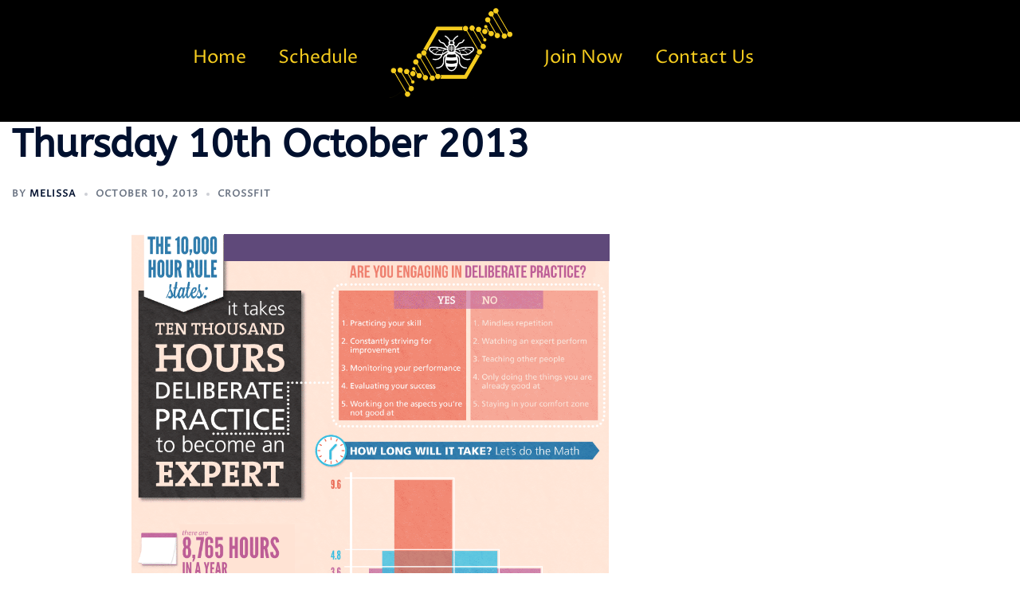

--- FILE ---
content_type: text/css
request_url: https://www.crossfitcentralmanchester.co.uk/wp-content/uploads/elementor/css/post-19054.css?ver=1768261212
body_size: 412
content:
.elementor-19054 .elementor-element.elementor-element-a82e9a3:not(.elementor-motion-effects-element-type-background), .elementor-19054 .elementor-element.elementor-element-a82e9a3 > .elementor-motion-effects-container > .elementor-motion-effects-layer{background-color:#000000;}.elementor-19054 .elementor-element.elementor-element-a82e9a3{transition:background 0.3s, border 0.3s, border-radius 0.3s, box-shadow 0.3s;}.elementor-19054 .elementor-element.elementor-element-a82e9a3 > .elementor-background-overlay{transition:background 0.3s, border-radius 0.3s, opacity 0.3s;}.elementor-19054 .elementor-element.elementor-element-7d0fc01 > .elementor-widget-container{margin:40px 0px 0px 0px;padding:0px 0px 0px 0px;}.elementor-19054 .elementor-element.elementor-element-7d0fc01 .elementor-menu-toggle{margin:0 auto;}.elementor-19054 .elementor-element.elementor-element-7d0fc01 .elementor-nav-menu .elementor-item{font-size:23px;}.elementor-19054 .elementor-element.elementor-element-7d0fc01 .elementor-nav-menu--main .elementor-item{color:#F5CC1F;fill:#F5CC1F;}.elementor-19054 .elementor-element.elementor-element-39f1245 > .elementor-widget-container{margin:40px 0px 0px 0px;}.elementor-19054 .elementor-element.elementor-element-39f1245 .elementor-nav-menu .elementor-item{font-size:23px;}.elementor-19054 .elementor-element.elementor-element-39f1245 .elementor-nav-menu--main .elementor-item{color:#F5CC1F;fill:#F5CC1F;}.elementor-19054 .elementor-element.elementor-element-a18e7a7:not(.elementor-motion-effects-element-type-background), .elementor-19054 .elementor-element.elementor-element-a18e7a7 > .elementor-motion-effects-container > .elementor-motion-effects-layer{background-color:#000000;}.elementor-19054 .elementor-element.elementor-element-a18e7a7{transition:background 0.3s, border 0.3s, border-radius 0.3s, box-shadow 0.3s;}.elementor-19054 .elementor-element.elementor-element-a18e7a7 > .elementor-background-overlay{transition:background 0.3s, border-radius 0.3s, opacity 0.3s;}.elementor-19054 .elementor-element.elementor-element-fd9d7ac .elementor-menu-toggle{margin:0 auto;}.elementor-19054 .elementor-element.elementor-element-fd9d7ac .elementor-nav-menu--main .elementor-item{color:#F5CC1F;fill:#F5CC1F;}.elementor-19054 .elementor-element.elementor-element-fd9d7ac .elementor-nav-menu--dropdown a, .elementor-19054 .elementor-element.elementor-element-fd9d7ac .elementor-menu-toggle{color:#F5CC1F;}.elementor-19054 .elementor-element.elementor-element-fd9d7ac .elementor-nav-menu--dropdown{background-color:#000000;}.elementor-theme-builder-content-area{height:400px;}.elementor-location-header:before, .elementor-location-footer:before{content:"";display:table;clear:both;}@media(min-width:768px){.elementor-19054 .elementor-element.elementor-element-0af9190{width:42.015%;}.elementor-19054 .elementor-element.elementor-element-e122548{width:15.282%;}.elementor-19054 .elementor-element.elementor-element-5e72a16{width:42.035%;}}